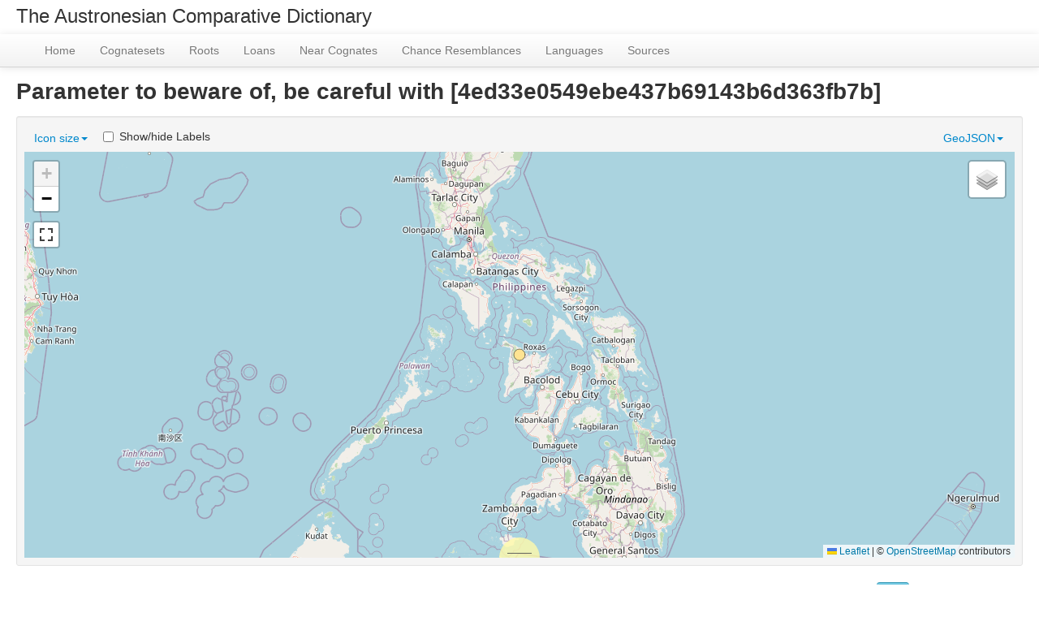

--- FILE ---
content_type: text/html; charset=utf-8
request_url: https://acd.clld.org/parameters/4ed33e0549ebe437b69143b6d363fb7b
body_size: 4243
content:
<!DOCTYPE html>
<html lang="en">
    
    
    <head>
        <meta charset="utf-8">
        <title>
            ACD - Austronesian Comparative Dictionary Online -
            Parameter to beware of, be careful with [4ed33e0549ebe437b69143b6d363fb7b]
        </title>
        <meta name="viewport" content="width=device-width, initial-scale=1.0">
        <meta name="description" content="">
        <meta name="author" content="">
        <link rel="shortcut icon"
              href="https://acd.clld.org/clld-static/images/favicon.ico?v=09d100e13044a2eb539ec25f78d7a40a"
              type="image/x-icon" />

        <link href="https://acd.clld.org/clld-static/css/packed.f21c799f.css" rel="stylesheet">

        <script src="https://acd.clld.org/clld-static/js/packed.74d7fd0e.js"></script>

        <link rel="unapi-server" type="application/xml" title="unAPI" href="https://acd.clld.org/unapi">
        <script src="https://acd.clld.org/_js"></script>
         
    </head>
    <body id="r-parameter">
        
    <div style="font-size: x-large; margin-left: 20px; padding-top: 10px; margin-bottom: 0.5em">
            The Austronesian Comparative Dictionary
    </div>


        <div id="top" class="navbar navbar-static-top">
            <div class="navbar-inner">
                <div class="container-fluid">
                    <a class="btn btn-navbar" data-toggle="collapse" data-target=".nav-collapse">
                        <span class="icon-bar"></span>
                        <span class="icon-bar"></span>
                        <span class="icon-bar"></span>
                    </a>
                     
                    <div class="nav-collapse collapse">
                        <ul class="nav">
                        
                            <li id="menuitem_dataset" class="">
                                <a href="https://acd.clld.org/" title="Home">Home</a>
                            </li>
                        
                            <li id="menuitem_cognatesets" class="">
                                <a href="https://acd.clld.org/cognatesets" title="Cognatesets">Cognatesets</a>
                            </li>
                        
                            <li id="menuitem_roots" class="">
                                <a href="https://acd.clld.org/contributions/Root" title="Roots">Roots</a>
                            </li>
                        
                            <li id="menuitem_loans" class="">
                                <a href="https://acd.clld.org/contributions/Loan" title="Loans">Loans</a>
                            </li>
                        
                            <li id="menuitem_near" class="">
                                <a href="https://acd.clld.org/contributions/Near" title="Near Cognates">Near Cognates</a>
                            </li>
                        
                            <li id="menuitem_noise" class="">
                                <a href="https://acd.clld.org/contributions/Noise" title="Chance Resemblances">Chance Resemblances</a>
                            </li>
                        
                            <li id="menuitem_languages" class="">
                                <a href="https://acd.clld.org/languages" title="Languages">Languages</a>
                            </li>
                        
                            <li id="menuitem_sources" class="">
                                <a href="https://acd.clld.org/sources" title="Sources">Sources</a>
                            </li>
                        </ul>
                    
                    </div><!--/.nav-collapse -->
                </div>
            </div>
        </div>

        <div class="container-fluid">
            <abbr class="unapi-id" title="https%3A%2F%2Facd.clld.org%2Fparameters%2F4ed33e0549ebe437b69143b6d363fb7b"></abbr>
                <div class="row-fluid">
                    <div class="span12">
                    










<h2>Parameter to beware of, be careful with [4ed33e0549ebe437b69143b6d363fb7b]</h2>


<div style="clear: both"/>
<div class="well well-small" id="map-container">
    <ul class="nav nav-pills">
        <li class="dropdown" id="legend-iconsize"><a class="dropdown-toggle" data-toggle="dropdown" href="#" id="legend-iconsize-opener">Icon size<b class="caret"></b></a><ul class="dropdown-menu" id="legend-iconsize-container"><li><label class="radio" style="margin-left: 5px; margin-right: 5px;"><input name="iconsize" onclick="CLLD.mapResizeIcons(&#34;map&#34;)" type="radio" value="15" /><img height="15" src="[data-uri]" width="15" /></label></li><li><label class="radio" style="margin-left: 5px; margin-right: 5px;"><input name="iconsize" onclick="CLLD.mapResizeIcons(&#34;map&#34;)" type="radio" value="20" /><img height="20" src="[data-uri]" width="20" /></label></li><li><label class="radio" style="margin-left: 5px; margin-right: 5px;"><input checked="checked" name="iconsize" onclick="CLLD.mapResizeIcons(&#34;map&#34;)" type="radio" value="30" /><img height="30" src="[data-uri]" width="30" /></label></li><li><label class="radio" style="margin-left: 5px; margin-right: 5px;"><input name="iconsize" onclick="CLLD.mapResizeIcons(&#34;map&#34;)" type="radio" value="40" /><img height="40" src="[data-uri]" width="40" /></label></li></ul></li>
        <li class="dropdown pull-right" id="legend-geojson"><a class="dropdown-toggle" data-toggle="dropdown" href="#" id="legend-geojson-opener">GeoJSON<b class="caret"></b></a><ul class="dropdown-menu" id="legend-geojson-container"><li><a href="https://acd.clld.org/parameters/4ed33e0549ebe437b69143b6d363fb7b.geojson" onclick="return CLLD.mapShowGeojson(&#34;map&#34;, &#34;4ed33e0549ebe437b69143b6d363fb7b&#34;);">to beware of, be careful with [4ed33e0549ebe437b69143b6d363fb7b]</a></li></ul></li>
        <li>
            <label class="checkbox inline" style="margin-left: 5px; margin-right: 5px;">
                <input id="map-label-visiblity" type="checkbox" class="inline" onclick='CLLD.mapToggleLabels("map", this)'>
                Show/hide Labels
            </label>
        </li>
    </ul>
    <div id="map" style="width: 100%; height: 500px;"> </div>
    <script>
    $(window).load(function() {
        CLLD.map("map", {"4ed33e0549ebe437b69143b6d363fb7b": "https://acd.clld.org/parameters/4ed33e0549ebe437b69143b6d363fb7b.geojson"}, {"resize_direction": "s", "info_query": {"parameter": 2746}, "hash": true});
    });
    $('.dropdown-menu .stay-open').click(function(e) {
        e.stopPropagation();
    });
    </script>
</div>


<table id="Forms" cellpadding="0" cellspacing="0" border="0" class="table table-bordered order-column compact stripe">
    <thead>
        <tr>
                    <th>Details</th>
                    <th>Language</th>
                    <th>Value</th>
                    <th>Source</th>
                    <th></th>
        </tr>
    </thead>
    <thead>
        <tr>
                <th style="text-align: left;">
                        <input type="text" name="d" id="dt-filter-d" value="" class="search_init control" style="display: none;"/>
                </th>
                <th style="text-align: left;">
                            <input type="text" name="language" id="dt-filter-language" value="" placeholder="Search" class="input-small control" />
                </th>
                <th style="text-align: left;">
                            <input type="text" name="value" id="dt-filter-value" value="" placeholder="Search" class="input-small control" />
                </th>
                <th style="text-align: left;">
                        <input type="text" name="source" id="dt-filter-source" value="" class="search_init control" style="display: none;"/>
                </th>
                <th style="text-align: left;">
                        <input type="text" name="m" id="dt-filter-m" value="" class="search_init control" style="display: none;"/>
                </th>
        </tr>
    </thead>
    <tbody>
    </tbody>
</table>
<script>
$(document).ready(function() {
    CLLD.DataTable.init("Forms", "<div class=\"\"><button class=\"btn btn-info dl-widget-IIndex\" data-content=\"&lt;div&gt;&lt;dl&gt;&lt;p&gt;Columns containing numeric data may be filtered giving an upper and/or lower bound in the form &amp;#34;&amp;lt;5&amp;#34; or a range in the form &amp;#34;-2..20&amp;#34;.&lt;/p&gt;&lt;/dl&gt;&lt;/div&gt;\" type=\"button\"><i class=\"icon-info-sign icon-white\"></i></button></div>", {"language": {"paginate": {"next": "Next", "previous": "Previous", "first": "First", "last": "Last"}, "emptyTable": "No data available in table", "info": "Showing _START_ to _END_ of _TOTAL_ entries", "infoEmpty": "Showing 0 to 0 of 0 entries", "infoFiltered": "(filtered from _MAX_ total entries)", "lengthMenu": "Show _MENU_ entries", "loadingRecords": "Loading...", "processing": "Processing...", "search": "Search:", "zeroRecords": "No matching records found"}, "bServerSide": true, "bProcessing": true, "sDom": "<'dt-before-table row-fluid'<'span4'i><'span6'p><'span2'f<'Forms-toolbar'>>r>t<'span4'i><'span6'p>", "bAutoWidth": false, "sPaginationType": "bootstrap", "aoColumns": [{"sName": "d", "sTitle": "Details", "bSearchable": false, "bSortable": false, "sClass": "center", "sType": "html"}, {"sName": "language", "sTitle": "Language"}, {"sName": "value", "sTitle": "Value"}, {"sName": "source", "sTitle": "Source", "bSearchable": false, "bSortable": false}, {"sName": "m", "sTitle": "", "bSearchable": false, "bSortable": false}], "iDisplayLength": 100, "aLengthMenu": [[50, 100, 200], [50, 100, 200]], "sAjaxSource": "https://acd.clld.org/values?parameter=4ed33e0549ebe437b69143b6d363fb7b"});
});
</script>
<script>    $(document).ready(function() {
        $('.dl-widget-IIndex').clickover({
            html: true,
            title: 'Column information',
            placement: 'left',
            trigger: 'click'
        });
    });</script>


                    </div>
                </div>
            <div class="row-fluid">
                <div class="span12">
                <footer>
                
                    <div class="row-fluid" style="padding-top: 15px; border-top: 1px solid black;">
                        <div class="span3">
                            <a href="http://www.eva.mpg.de"
                               title="Max Planck Institute for Evolutionary Anthropology, Leipzig">
                                <img width="80" src="https://acd.clld.org/clldmpg-static/minerva.png" />
                            </a>
                        </div>
                        <div class="span6" style="text-align: center;">
                            
                            <a rel="license" href="http://creativecommons.org/licenses/by/4.0/">
                                <img alt="License" style="border-width:0" src="https://acd.clld.org/clld-static/images/cc-by.png" />
                            </a>
                            <br />
                            
                            <span class="Dataset" href="http://purl.org/dc/dcmitype/Dataset" property="dct:title" rel="dct:type" xmlns:dct="http://purl.org/dc/terms/">ACD - Austronesian Comparative Dictionary Online</span>
                            edited by
                            <span xmlns:cc="https://creativecommons.org/ns#"
                                  property="cc:attributionName"
                                  rel="cc:attributionURL">
                                Blust, Robert &amp; Trussel, Stephen &amp; Smith, Alexander D. &amp; Forkel, Robert
                           </span>
                            
                            <br />
                            is licensed under a
                            <a rel="license" href="http://creativecommons.org/licenses/by/4.0/">
                                Creative Commons Attribution 4.0 International License</a>.
                        </div>
                        <div class="span3" style="text-align: right;">
                                <a class="clld-privacy-policy" href="https://www.eva.mpg.de/privacy-policy.html">Privacy Policy</a><br/>
                            <a class="clld-disclaimer" href="https://acd.clld.org/legal">Disclaimer</a>
                            <br/>
                            <a href="https://github.com/clld/acd">
                                <i class="icon-share">&nbsp;</i>
                                Application source
                                    (bb11b7b)
                                on<br/>
                                <img height="25" src="https://acd.clld.org/clld-static/images/GitHub_Logo.png" />
                            </a>
                        </div>
                    </div>
                
                </footer>
                </div>
            </div>
        </div>

        <div id="Modal" class="modal hide fade" tabindex="-1" role="dialog" aria-labelledby="ModalLabel" aria-hidden="true">
            <div class="modal-header">
                <button type="button" class="close" data-dismiss="modal" aria-hidden="true">×</button>
                <h3 id="ModalLabel"></h3>
            </div>
            <div id="ModalBody" class="modal-body">
            </div>
        </div>

        <script>
             
        </script>
    </body>
</html>
